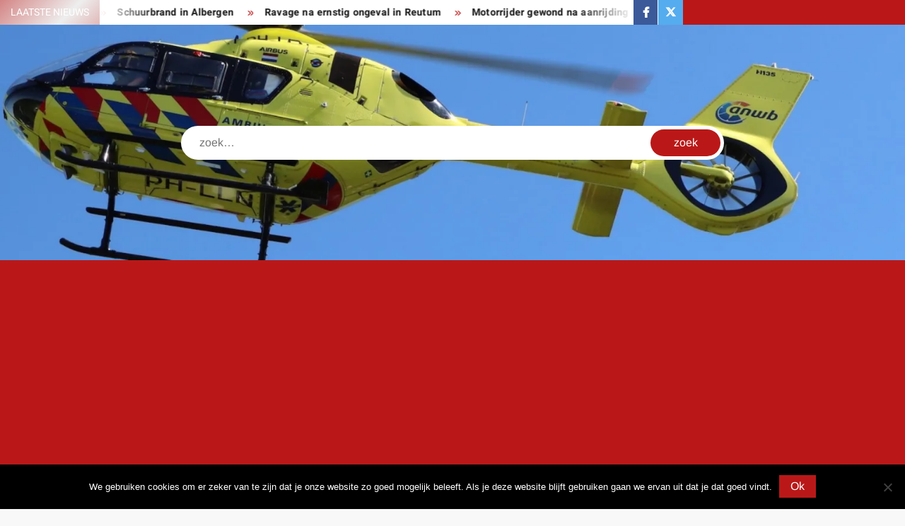

--- FILE ---
content_type: text/html; charset=UTF-8
request_url: https://www.112tubbergen.nl/auto-en-schuur-gaan-in-vlammen-op-in-harbrinkhoek/
body_size: 16849
content:
<!doctype html>
<html lang="nl-NL">
<head>
	<meta charset="UTF-8">
	<meta name="viewport" content="width=device-width">
	<link rel="profile" href="https://gmpg.org/xfn/11">

	<script type="text/javascript">
/* <![CDATA[ */
(()=>{var e={};e.g=function(){if("object"==typeof globalThis)return globalThis;try{return this||new Function("return this")()}catch(e){if("object"==typeof window)return window}}(),function({ampUrl:n,isCustomizePreview:t,isAmpDevMode:r,noampQueryVarName:o,noampQueryVarValue:s,disabledStorageKey:i,mobileUserAgents:a,regexRegex:c}){if("undefined"==typeof sessionStorage)return;const d=new RegExp(c);if(!a.some((e=>{const n=e.match(d);return!(!n||!new RegExp(n[1],n[2]).test(navigator.userAgent))||navigator.userAgent.includes(e)})))return;e.g.addEventListener("DOMContentLoaded",(()=>{const e=document.getElementById("amp-mobile-version-switcher");if(!e)return;e.hidden=!1;const n=e.querySelector("a[href]");n&&n.addEventListener("click",(()=>{sessionStorage.removeItem(i)}))}));const g=r&&["paired-browsing-non-amp","paired-browsing-amp"].includes(window.name);if(sessionStorage.getItem(i)||t||g)return;const u=new URL(location.href),m=new URL(n);m.hash=u.hash,u.searchParams.has(o)&&s===u.searchParams.get(o)?sessionStorage.setItem(i,"1"):m.href!==u.href&&(window.stop(),location.replace(m.href))}({"ampUrl":"https:\/\/www.112tubbergen.nl\/auto-en-schuur-gaan-in-vlammen-op-in-harbrinkhoek\/?amp=1","noampQueryVarName":"noamp","noampQueryVarValue":"mobile","disabledStorageKey":"amp_mobile_redirect_disabled","mobileUserAgents":["Mobile","Android","Silk\/","Kindle","BlackBerry","Opera Mini","Opera Mobi"],"regexRegex":"^\\\/((?:.|\\n)+)\\\/([i]*)$","isCustomizePreview":false,"isAmpDevMode":false})})();
/* ]]> */
</script>
			 <meta name='robots' content='index, follow, max-image-preview:large, max-snippet:-1, max-video-preview:-1' />

	<!-- This site is optimized with the Yoast SEO plugin v26.8 - https://yoast.com/product/yoast-seo-wordpress/ -->
	<title>Auto en schuur gaan in vlammen op in Harbrinkhoek | 112Tubbergen.nl</title>
	<meta name="description" content="Auto en schuur gaan in vlammen op in Harbrinkhoek | 112Tubbergen.nl | 24 uur per dag 112 nieuws uit Tubbergen | Brandweer | Politie | Ambulance" />
	<link rel="canonical" href="https://www.112tubbergen.nl/auto-en-schuur-gaan-in-vlammen-op-in-harbrinkhoek/" />
	<meta property="og:locale" content="nl_NL" />
	<meta property="og:type" content="article" />
	<meta property="og:title" content="Auto en schuur gaan in vlammen op in Harbrinkhoek | 112Tubbergen.nl" />
	<meta property="og:description" content="Auto en schuur gaan in vlammen op in Harbrinkhoek | 112Tubbergen.nl | 24 uur per dag 112 nieuws uit Tubbergen | Brandweer | Politie | Ambulance" />
	<meta property="og:url" content="https://www.112tubbergen.nl/auto-en-schuur-gaan-in-vlammen-op-in-harbrinkhoek/" />
	<meta property="og:site_name" content="112Tubbergen.nl" />
	<meta property="article:publisher" content="https://www.facebook.com/112tubbergen/" />
	<meta property="article:published_time" content="2020-06-02T05:47:22+00:00" />
	<meta property="og:image" content="https://i1.wp.com/www.112tubbergen.nl/wp-content/uploads/2020/06/1EDC855D-A4B7-4BAE-8A41-FCF04EE2AAE0.jpeg?fit=1280%2C854&ssl=1" />
	<meta property="og:image:width" content="1280" />
	<meta property="og:image:height" content="854" />
	<meta property="og:image:type" content="image/jpeg" />
	<meta name="author" content="redactie" />
	<meta name="twitter:card" content="summary_large_image" />
	<meta name="twitter:creator" content="@112tubbergen" />
	<meta name="twitter:site" content="@112tubbergen" />
	<meta name="twitter:label1" content="Geschreven door" />
	<meta name="twitter:data1" content="redactie" />
	<script type="application/ld+json" class="yoast-schema-graph">{"@context":"https://schema.org","@graph":[{"@type":"Article","@id":"https://www.112tubbergen.nl/auto-en-schuur-gaan-in-vlammen-op-in-harbrinkhoek/#article","isPartOf":{"@id":"https://www.112tubbergen.nl/auto-en-schuur-gaan-in-vlammen-op-in-harbrinkhoek/"},"author":{"name":"redactie","@id":"https://www.112tubbergen.nl/#/schema/person/19e929b1945be4ed02d97aad4138c9aa"},"headline":"Auto en schuur gaan in vlammen op in Harbrinkhoek","datePublished":"2020-06-02T05:47:22+00:00","mainEntityOfPage":{"@id":"https://www.112tubbergen.nl/auto-en-schuur-gaan-in-vlammen-op-in-harbrinkhoek/"},"wordCount":90,"publisher":{"@id":"https://www.112tubbergen.nl/#organization"},"image":{"@id":"https://www.112tubbergen.nl/auto-en-schuur-gaan-in-vlammen-op-in-harbrinkhoek/#primaryimage"},"thumbnailUrl":"https://i0.wp.com/www.112tubbergen.nl/wp-content/uploads/2020/06/1EDC855D-A4B7-4BAE-8A41-FCF04EE2AAE0.jpeg?fit=1280%2C854&ssl=1","articleSection":["112Tubbergen.nl"],"inLanguage":"nl-NL"},{"@type":"WebPage","@id":"https://www.112tubbergen.nl/auto-en-schuur-gaan-in-vlammen-op-in-harbrinkhoek/","url":"https://www.112tubbergen.nl/auto-en-schuur-gaan-in-vlammen-op-in-harbrinkhoek/","name":"Auto en schuur gaan in vlammen op in Harbrinkhoek | 112Tubbergen.nl","isPartOf":{"@id":"https://www.112tubbergen.nl/#website"},"primaryImageOfPage":{"@id":"https://www.112tubbergen.nl/auto-en-schuur-gaan-in-vlammen-op-in-harbrinkhoek/#primaryimage"},"image":{"@id":"https://www.112tubbergen.nl/auto-en-schuur-gaan-in-vlammen-op-in-harbrinkhoek/#primaryimage"},"thumbnailUrl":"https://i0.wp.com/www.112tubbergen.nl/wp-content/uploads/2020/06/1EDC855D-A4B7-4BAE-8A41-FCF04EE2AAE0.jpeg?fit=1280%2C854&ssl=1","datePublished":"2020-06-02T05:47:22+00:00","description":"Auto en schuur gaan in vlammen op in Harbrinkhoek | 112Tubbergen.nl | 24 uur per dag 112 nieuws uit Tubbergen | Brandweer | Politie | Ambulance","breadcrumb":{"@id":"https://www.112tubbergen.nl/auto-en-schuur-gaan-in-vlammen-op-in-harbrinkhoek/#breadcrumb"},"inLanguage":"nl-NL","potentialAction":[{"@type":"ReadAction","target":["https://www.112tubbergen.nl/auto-en-schuur-gaan-in-vlammen-op-in-harbrinkhoek/"]}]},{"@type":"ImageObject","inLanguage":"nl-NL","@id":"https://www.112tubbergen.nl/auto-en-schuur-gaan-in-vlammen-op-in-harbrinkhoek/#primaryimage","url":"https://i0.wp.com/www.112tubbergen.nl/wp-content/uploads/2020/06/1EDC855D-A4B7-4BAE-8A41-FCF04EE2AAE0.jpeg?fit=1280%2C854&ssl=1","contentUrl":"https://i0.wp.com/www.112tubbergen.nl/wp-content/uploads/2020/06/1EDC855D-A4B7-4BAE-8A41-FCF04EE2AAE0.jpeg?fit=1280%2C854&ssl=1","width":1280,"height":854},{"@type":"BreadcrumbList","@id":"https://www.112tubbergen.nl/auto-en-schuur-gaan-in-vlammen-op-in-harbrinkhoek/#breadcrumb","itemListElement":[{"@type":"ListItem","position":1,"name":"Home","item":"https://www.112tubbergen.nl/"},{"@type":"ListItem","position":2,"name":"Auto en schuur gaan in vlammen op in Harbrinkhoek"}]},{"@type":"WebSite","@id":"https://www.112tubbergen.nl/#website","url":"https://www.112tubbergen.nl/","name":"112Tubbergen.nl","description":"","publisher":{"@id":"https://www.112tubbergen.nl/#organization"},"potentialAction":[{"@type":"SearchAction","target":{"@type":"EntryPoint","urlTemplate":"https://www.112tubbergen.nl/?s={search_term_string}"},"query-input":{"@type":"PropertyValueSpecification","valueRequired":true,"valueName":"search_term_string"}}],"inLanguage":"nl-NL"},{"@type":"Organization","@id":"https://www.112tubbergen.nl/#organization","name":"112Tubbergen","url":"https://www.112tubbergen.nl/","logo":{"@type":"ImageObject","inLanguage":"nl-NL","@id":"https://www.112tubbergen.nl/#/schema/logo/image/","url":"https://i2.wp.com/www.112tubbergen.nl/wp-content/uploads/2021/06/112tubbergen-1.png?fit=200%2C200&ssl=1","contentUrl":"https://i2.wp.com/www.112tubbergen.nl/wp-content/uploads/2021/06/112tubbergen-1.png?fit=200%2C200&ssl=1","width":200,"height":200,"caption":"112Tubbergen"},"image":{"@id":"https://www.112tubbergen.nl/#/schema/logo/image/"},"sameAs":["https://www.facebook.com/112tubbergen/","https://x.com/112tubbergen","https://www.youtube.com/112oldenzaal"]},{"@type":"Person","@id":"https://www.112tubbergen.nl/#/schema/person/19e929b1945be4ed02d97aad4138c9aa","name":"redactie","image":{"@type":"ImageObject","inLanguage":"nl-NL","@id":"https://www.112tubbergen.nl/#/schema/person/image/","url":"https://secure.gravatar.com/avatar/64d88360ffe067ffdfad2f87e77fdf9adae8fe75c8da4b894defdf811e8e0bf5?s=96&d=mm&r=g","contentUrl":"https://secure.gravatar.com/avatar/64d88360ffe067ffdfad2f87e77fdf9adae8fe75c8da4b894defdf811e8e0bf5?s=96&d=mm&r=g","caption":"redactie"}}]}</script>
	<!-- / Yoast SEO plugin. -->


<link rel='dns-prefetch' href='//secure.gravatar.com' />
<link rel='dns-prefetch' href='//www.googletagmanager.com' />
<link rel='dns-prefetch' href='//stats.wp.com' />
<link rel='dns-prefetch' href='//v0.wordpress.com' />
<link rel='dns-prefetch' href='//pagead2.googlesyndication.com' />
<link rel='preconnect' href='//i0.wp.com' />
<link rel="alternate" type="application/rss+xml" title="112Tubbergen.nl &raquo; feed" href="https://www.112tubbergen.nl/feed/" />
<link rel="alternate" type="application/rss+xml" title="112Tubbergen.nl &raquo; reacties feed" href="https://www.112tubbergen.nl/comments/feed/" />
<link rel="alternate" title="oEmbed (JSON)" type="application/json+oembed" href="https://www.112tubbergen.nl/wp-json/oembed/1.0/embed?url=https%3A%2F%2Fwww.112tubbergen.nl%2Fauto-en-schuur-gaan-in-vlammen-op-in-harbrinkhoek%2F" />
<link rel="alternate" title="oEmbed (XML)" type="text/xml+oembed" href="https://www.112tubbergen.nl/wp-json/oembed/1.0/embed?url=https%3A%2F%2Fwww.112tubbergen.nl%2Fauto-en-schuur-gaan-in-vlammen-op-in-harbrinkhoek%2F&#038;format=xml" />
<style id='wp-img-auto-sizes-contain-inline-css' type='text/css'>
img:is([sizes=auto i],[sizes^="auto," i]){contain-intrinsic-size:3000px 1500px}
/*# sourceURL=wp-img-auto-sizes-contain-inline-css */
</style>
<style id='wp-emoji-styles-inline-css' type='text/css'>

	img.wp-smiley, img.emoji {
		display: inline !important;
		border: none !important;
		box-shadow: none !important;
		height: 1em !important;
		width: 1em !important;
		margin: 0 0.07em !important;
		vertical-align: -0.1em !important;
		background: none !important;
		padding: 0 !important;
	}
/*# sourceURL=wp-emoji-styles-inline-css */
</style>
<style id='wp-block-library-inline-css' type='text/css'>
:root{--wp-block-synced-color:#7a00df;--wp-block-synced-color--rgb:122,0,223;--wp-bound-block-color:var(--wp-block-synced-color);--wp-editor-canvas-background:#ddd;--wp-admin-theme-color:#007cba;--wp-admin-theme-color--rgb:0,124,186;--wp-admin-theme-color-darker-10:#006ba1;--wp-admin-theme-color-darker-10--rgb:0,107,160.5;--wp-admin-theme-color-darker-20:#005a87;--wp-admin-theme-color-darker-20--rgb:0,90,135;--wp-admin-border-width-focus:2px}@media (min-resolution:192dpi){:root{--wp-admin-border-width-focus:1.5px}}.wp-element-button{cursor:pointer}:root .has-very-light-gray-background-color{background-color:#eee}:root .has-very-dark-gray-background-color{background-color:#313131}:root .has-very-light-gray-color{color:#eee}:root .has-very-dark-gray-color{color:#313131}:root .has-vivid-green-cyan-to-vivid-cyan-blue-gradient-background{background:linear-gradient(135deg,#00d084,#0693e3)}:root .has-purple-crush-gradient-background{background:linear-gradient(135deg,#34e2e4,#4721fb 50%,#ab1dfe)}:root .has-hazy-dawn-gradient-background{background:linear-gradient(135deg,#faaca8,#dad0ec)}:root .has-subdued-olive-gradient-background{background:linear-gradient(135deg,#fafae1,#67a671)}:root .has-atomic-cream-gradient-background{background:linear-gradient(135deg,#fdd79a,#004a59)}:root .has-nightshade-gradient-background{background:linear-gradient(135deg,#330968,#31cdcf)}:root .has-midnight-gradient-background{background:linear-gradient(135deg,#020381,#2874fc)}:root{--wp--preset--font-size--normal:16px;--wp--preset--font-size--huge:42px}.has-regular-font-size{font-size:1em}.has-larger-font-size{font-size:2.625em}.has-normal-font-size{font-size:var(--wp--preset--font-size--normal)}.has-huge-font-size{font-size:var(--wp--preset--font-size--huge)}.has-text-align-center{text-align:center}.has-text-align-left{text-align:left}.has-text-align-right{text-align:right}.has-fit-text{white-space:nowrap!important}#end-resizable-editor-section{display:none}.aligncenter{clear:both}.items-justified-left{justify-content:flex-start}.items-justified-center{justify-content:center}.items-justified-right{justify-content:flex-end}.items-justified-space-between{justify-content:space-between}.screen-reader-text{border:0;clip-path:inset(50%);height:1px;margin:-1px;overflow:hidden;padding:0;position:absolute;width:1px;word-wrap:normal!important}.screen-reader-text:focus{background-color:#ddd;clip-path:none;color:#444;display:block;font-size:1em;height:auto;left:5px;line-height:normal;padding:15px 23px 14px;text-decoration:none;top:5px;width:auto;z-index:100000}html :where(.has-border-color){border-style:solid}html :where([style*=border-top-color]){border-top-style:solid}html :where([style*=border-right-color]){border-right-style:solid}html :where([style*=border-bottom-color]){border-bottom-style:solid}html :where([style*=border-left-color]){border-left-style:solid}html :where([style*=border-width]){border-style:solid}html :where([style*=border-top-width]){border-top-style:solid}html :where([style*=border-right-width]){border-right-style:solid}html :where([style*=border-bottom-width]){border-bottom-style:solid}html :where([style*=border-left-width]){border-left-style:solid}html :where(img[class*=wp-image-]){height:auto;max-width:100%}:where(figure){margin:0 0 1em}html :where(.is-position-sticky){--wp-admin--admin-bar--position-offset:var(--wp-admin--admin-bar--height,0px)}@media screen and (max-width:600px){html :where(.is-position-sticky){--wp-admin--admin-bar--position-offset:0px}}

/*# sourceURL=wp-block-library-inline-css */
</style><style id='global-styles-inline-css' type='text/css'>
:root{--wp--preset--aspect-ratio--square: 1;--wp--preset--aspect-ratio--4-3: 4/3;--wp--preset--aspect-ratio--3-4: 3/4;--wp--preset--aspect-ratio--3-2: 3/2;--wp--preset--aspect-ratio--2-3: 2/3;--wp--preset--aspect-ratio--16-9: 16/9;--wp--preset--aspect-ratio--9-16: 9/16;--wp--preset--color--black: #000000;--wp--preset--color--cyan-bluish-gray: #abb8c3;--wp--preset--color--white: #ffffff;--wp--preset--color--pale-pink: #f78da7;--wp--preset--color--vivid-red: #cf2e2e;--wp--preset--color--luminous-vivid-orange: #ff6900;--wp--preset--color--luminous-vivid-amber: #fcb900;--wp--preset--color--light-green-cyan: #7bdcb5;--wp--preset--color--vivid-green-cyan: #00d084;--wp--preset--color--pale-cyan-blue: #8ed1fc;--wp--preset--color--vivid-cyan-blue: #0693e3;--wp--preset--color--vivid-purple: #9b51e0;--wp--preset--gradient--vivid-cyan-blue-to-vivid-purple: linear-gradient(135deg,rgb(6,147,227) 0%,rgb(155,81,224) 100%);--wp--preset--gradient--light-green-cyan-to-vivid-green-cyan: linear-gradient(135deg,rgb(122,220,180) 0%,rgb(0,208,130) 100%);--wp--preset--gradient--luminous-vivid-amber-to-luminous-vivid-orange: linear-gradient(135deg,rgb(252,185,0) 0%,rgb(255,105,0) 100%);--wp--preset--gradient--luminous-vivid-orange-to-vivid-red: linear-gradient(135deg,rgb(255,105,0) 0%,rgb(207,46,46) 100%);--wp--preset--gradient--very-light-gray-to-cyan-bluish-gray: linear-gradient(135deg,rgb(238,238,238) 0%,rgb(169,184,195) 100%);--wp--preset--gradient--cool-to-warm-spectrum: linear-gradient(135deg,rgb(74,234,220) 0%,rgb(151,120,209) 20%,rgb(207,42,186) 40%,rgb(238,44,130) 60%,rgb(251,105,98) 80%,rgb(254,248,76) 100%);--wp--preset--gradient--blush-light-purple: linear-gradient(135deg,rgb(255,206,236) 0%,rgb(152,150,240) 100%);--wp--preset--gradient--blush-bordeaux: linear-gradient(135deg,rgb(254,205,165) 0%,rgb(254,45,45) 50%,rgb(107,0,62) 100%);--wp--preset--gradient--luminous-dusk: linear-gradient(135deg,rgb(255,203,112) 0%,rgb(199,81,192) 50%,rgb(65,88,208) 100%);--wp--preset--gradient--pale-ocean: linear-gradient(135deg,rgb(255,245,203) 0%,rgb(182,227,212) 50%,rgb(51,167,181) 100%);--wp--preset--gradient--electric-grass: linear-gradient(135deg,rgb(202,248,128) 0%,rgb(113,206,126) 100%);--wp--preset--gradient--midnight: linear-gradient(135deg,rgb(2,3,129) 0%,rgb(40,116,252) 100%);--wp--preset--font-size--small: 13px;--wp--preset--font-size--medium: 20px;--wp--preset--font-size--large: 36px;--wp--preset--font-size--x-large: 42px;--wp--preset--spacing--20: 0.44rem;--wp--preset--spacing--30: 0.67rem;--wp--preset--spacing--40: 1rem;--wp--preset--spacing--50: 1.5rem;--wp--preset--spacing--60: 2.25rem;--wp--preset--spacing--70: 3.38rem;--wp--preset--spacing--80: 5.06rem;--wp--preset--shadow--natural: 6px 6px 9px rgba(0, 0, 0, 0.2);--wp--preset--shadow--deep: 12px 12px 50px rgba(0, 0, 0, 0.4);--wp--preset--shadow--sharp: 6px 6px 0px rgba(0, 0, 0, 0.2);--wp--preset--shadow--outlined: 6px 6px 0px -3px rgb(255, 255, 255), 6px 6px rgb(0, 0, 0);--wp--preset--shadow--crisp: 6px 6px 0px rgb(0, 0, 0);}:where(.is-layout-flex){gap: 0.5em;}:where(.is-layout-grid){gap: 0.5em;}body .is-layout-flex{display: flex;}.is-layout-flex{flex-wrap: wrap;align-items: center;}.is-layout-flex > :is(*, div){margin: 0;}body .is-layout-grid{display: grid;}.is-layout-grid > :is(*, div){margin: 0;}:where(.wp-block-columns.is-layout-flex){gap: 2em;}:where(.wp-block-columns.is-layout-grid){gap: 2em;}:where(.wp-block-post-template.is-layout-flex){gap: 1.25em;}:where(.wp-block-post-template.is-layout-grid){gap: 1.25em;}.has-black-color{color: var(--wp--preset--color--black) !important;}.has-cyan-bluish-gray-color{color: var(--wp--preset--color--cyan-bluish-gray) !important;}.has-white-color{color: var(--wp--preset--color--white) !important;}.has-pale-pink-color{color: var(--wp--preset--color--pale-pink) !important;}.has-vivid-red-color{color: var(--wp--preset--color--vivid-red) !important;}.has-luminous-vivid-orange-color{color: var(--wp--preset--color--luminous-vivid-orange) !important;}.has-luminous-vivid-amber-color{color: var(--wp--preset--color--luminous-vivid-amber) !important;}.has-light-green-cyan-color{color: var(--wp--preset--color--light-green-cyan) !important;}.has-vivid-green-cyan-color{color: var(--wp--preset--color--vivid-green-cyan) !important;}.has-pale-cyan-blue-color{color: var(--wp--preset--color--pale-cyan-blue) !important;}.has-vivid-cyan-blue-color{color: var(--wp--preset--color--vivid-cyan-blue) !important;}.has-vivid-purple-color{color: var(--wp--preset--color--vivid-purple) !important;}.has-black-background-color{background-color: var(--wp--preset--color--black) !important;}.has-cyan-bluish-gray-background-color{background-color: var(--wp--preset--color--cyan-bluish-gray) !important;}.has-white-background-color{background-color: var(--wp--preset--color--white) !important;}.has-pale-pink-background-color{background-color: var(--wp--preset--color--pale-pink) !important;}.has-vivid-red-background-color{background-color: var(--wp--preset--color--vivid-red) !important;}.has-luminous-vivid-orange-background-color{background-color: var(--wp--preset--color--luminous-vivid-orange) !important;}.has-luminous-vivid-amber-background-color{background-color: var(--wp--preset--color--luminous-vivid-amber) !important;}.has-light-green-cyan-background-color{background-color: var(--wp--preset--color--light-green-cyan) !important;}.has-vivid-green-cyan-background-color{background-color: var(--wp--preset--color--vivid-green-cyan) !important;}.has-pale-cyan-blue-background-color{background-color: var(--wp--preset--color--pale-cyan-blue) !important;}.has-vivid-cyan-blue-background-color{background-color: var(--wp--preset--color--vivid-cyan-blue) !important;}.has-vivid-purple-background-color{background-color: var(--wp--preset--color--vivid-purple) !important;}.has-black-border-color{border-color: var(--wp--preset--color--black) !important;}.has-cyan-bluish-gray-border-color{border-color: var(--wp--preset--color--cyan-bluish-gray) !important;}.has-white-border-color{border-color: var(--wp--preset--color--white) !important;}.has-pale-pink-border-color{border-color: var(--wp--preset--color--pale-pink) !important;}.has-vivid-red-border-color{border-color: var(--wp--preset--color--vivid-red) !important;}.has-luminous-vivid-orange-border-color{border-color: var(--wp--preset--color--luminous-vivid-orange) !important;}.has-luminous-vivid-amber-border-color{border-color: var(--wp--preset--color--luminous-vivid-amber) !important;}.has-light-green-cyan-border-color{border-color: var(--wp--preset--color--light-green-cyan) !important;}.has-vivid-green-cyan-border-color{border-color: var(--wp--preset--color--vivid-green-cyan) !important;}.has-pale-cyan-blue-border-color{border-color: var(--wp--preset--color--pale-cyan-blue) !important;}.has-vivid-cyan-blue-border-color{border-color: var(--wp--preset--color--vivid-cyan-blue) !important;}.has-vivid-purple-border-color{border-color: var(--wp--preset--color--vivid-purple) !important;}.has-vivid-cyan-blue-to-vivid-purple-gradient-background{background: var(--wp--preset--gradient--vivid-cyan-blue-to-vivid-purple) !important;}.has-light-green-cyan-to-vivid-green-cyan-gradient-background{background: var(--wp--preset--gradient--light-green-cyan-to-vivid-green-cyan) !important;}.has-luminous-vivid-amber-to-luminous-vivid-orange-gradient-background{background: var(--wp--preset--gradient--luminous-vivid-amber-to-luminous-vivid-orange) !important;}.has-luminous-vivid-orange-to-vivid-red-gradient-background{background: var(--wp--preset--gradient--luminous-vivid-orange-to-vivid-red) !important;}.has-very-light-gray-to-cyan-bluish-gray-gradient-background{background: var(--wp--preset--gradient--very-light-gray-to-cyan-bluish-gray) !important;}.has-cool-to-warm-spectrum-gradient-background{background: var(--wp--preset--gradient--cool-to-warm-spectrum) !important;}.has-blush-light-purple-gradient-background{background: var(--wp--preset--gradient--blush-light-purple) !important;}.has-blush-bordeaux-gradient-background{background: var(--wp--preset--gradient--blush-bordeaux) !important;}.has-luminous-dusk-gradient-background{background: var(--wp--preset--gradient--luminous-dusk) !important;}.has-pale-ocean-gradient-background{background: var(--wp--preset--gradient--pale-ocean) !important;}.has-electric-grass-gradient-background{background: var(--wp--preset--gradient--electric-grass) !important;}.has-midnight-gradient-background{background: var(--wp--preset--gradient--midnight) !important;}.has-small-font-size{font-size: var(--wp--preset--font-size--small) !important;}.has-medium-font-size{font-size: var(--wp--preset--font-size--medium) !important;}.has-large-font-size{font-size: var(--wp--preset--font-size--large) !important;}.has-x-large-font-size{font-size: var(--wp--preset--font-size--x-large) !important;}
/*# sourceURL=global-styles-inline-css */
</style>

<style id='classic-theme-styles-inline-css' type='text/css'>
/*! This file is auto-generated */
.wp-block-button__link{color:#fff;background-color:#32373c;border-radius:9999px;box-shadow:none;text-decoration:none;padding:calc(.667em + 2px) calc(1.333em + 2px);font-size:1.125em}.wp-block-file__button{background:#32373c;color:#fff;text-decoration:none}
/*# sourceURL=/wp-includes/css/classic-themes.min.css */
</style>
<link rel='stylesheet' id='cookie-notice-front-css' href='https://www.112tubbergen.nl/wp-content/plugins/cookie-notice/css/front.min.css?ver=2.5.11' type='text/css' media='all' />
<link rel='stylesheet' id='freenews-style-css' href='https://www.112tubbergen.nl/wp-content/themes/freenews/style.css?ver=6.9' type='text/css' media='all' />
<style id='freenews-style-inline-css' type='text/css'>
.cat-links, .tags-links, .byline, .comments-link { clip: rect(1px, 1px, 1px, 1px); height: 1px; position: absolute; overflow: hidden; width: 1px; }
/*# sourceURL=freenews-style-inline-css */
</style>
<link rel='stylesheet' id='font-awesome-css' href='https://www.112tubbergen.nl/wp-content/themes/freenews/assets/library/fontawesome/css/all.min.css?ver=6.9' type='text/css' media='all' />
<link rel='stylesheet' id='freenews-google-fonts-css' href='https://www.112tubbergen.nl/wp-content/fonts/6eabed7ac5b9a5651a7280444de506f9.css' type='text/css' media='all' />
<link rel='stylesheet' id='sharedaddy-css' href='https://www.112tubbergen.nl/wp-content/plugins/jetpack/modules/sharedaddy/sharing.css?ver=15.4' type='text/css' media='all' />
<link rel='stylesheet' id='social-logos-css' href='https://www.112tubbergen.nl/wp-content/plugins/jetpack/_inc/social-logos/social-logos.min.css?ver=15.4' type='text/css' media='all' />
<script type="text/javascript" id="image-watermark-no-right-click-js-before">
/* <![CDATA[ */
var iwArgsNoRightClick = {"rightclick":"Y","draganddrop":"Y","devtools":"Y","enableToast":"Y","toastMessage":"This content is protected"};

//# sourceURL=image-watermark-no-right-click-js-before
/* ]]> */
</script>
<script type="text/javascript" src="https://www.112tubbergen.nl/wp-content/plugins/image-watermark/js/no-right-click.js?ver=2.0.4" id="image-watermark-no-right-click-js"></script>
<script type="text/javascript" src="https://www.112tubbergen.nl/wp-includes/js/jquery/jquery.min.js?ver=3.7.1" id="jquery-core-js"></script>
<script type="text/javascript" src="https://www.112tubbergen.nl/wp-includes/js/jquery/jquery-migrate.min.js?ver=3.4.1" id="jquery-migrate-js"></script>
<script type="text/javascript" src="https://www.112tubbergen.nl/wp-content/themes/freenews/assets/js/global.js?ver=1" id="freenews-global-js"></script>

<!-- Google tag (gtag.js) snippet toegevoegd door Site Kit -->
<!-- Google Analytics snippet toegevoegd door Site Kit -->
<script type="text/javascript" src="https://www.googletagmanager.com/gtag/js?id=GT-PHWFWMT" id="google_gtagjs-js" async></script>
<script type="text/javascript" id="google_gtagjs-js-after">
/* <![CDATA[ */
window.dataLayer = window.dataLayer || [];function gtag(){dataLayer.push(arguments);}
gtag("set","linker",{"domains":["www.112tubbergen.nl"]});
gtag("js", new Date());
gtag("set", "developer_id.dZTNiMT", true);
gtag("config", "GT-PHWFWMT");
//# sourceURL=google_gtagjs-js-after
/* ]]> */
</script>
<link rel="https://api.w.org/" href="https://www.112tubbergen.nl/wp-json/" /><link rel="alternate" title="JSON" type="application/json" href="https://www.112tubbergen.nl/wp-json/wp/v2/posts/42439" /><link rel="EditURI" type="application/rsd+xml" title="RSD" href="https://www.112tubbergen.nl/xmlrpc.php?rsd" />
<meta name="generator" content="WordPress 6.9" />
<link rel='shortlink' href='https://wp.me/p94M1W-b2v' />
<meta name="generator" content="Site Kit by Google 1.170.0" /><link rel="alternate" type="text/html" media="only screen and (max-width: 640px)" href="https://www.112tubbergen.nl/auto-en-schuur-gaan-in-vlammen-op-in-harbrinkhoek/?amp=1">	<style>img#wpstats{display:none}</style>
		<link rel="apple-touch-icon" sizes="180x180" href="/wp-content/uploads/fbrfg/apple-touch-icon.png">
<link rel="icon" type="image/png" sizes="32x32" href="/wp-content/uploads/fbrfg/favicon-32x32.png">
<link rel="icon" type="image/png" sizes="16x16" href="/wp-content/uploads/fbrfg/favicon-16x16.png">
<link rel="manifest" href="/wp-content/uploads/fbrfg/site.webmanifest">
<link rel="mask-icon" href="/wp-content/uploads/fbrfg/safari-pinned-tab.svg" color="#5bbad5">
<link rel="shortcut icon" href="/wp-content/uploads/fbrfg/favicon.ico">
<meta name="msapplication-TileColor" content="#da532c">
<meta name="msapplication-config" content="/wp-content/uploads/fbrfg/browserconfig.xml">
<meta name="theme-color" content="#ffffff"><meta name="google-site-verification" content="qoelY-HT_4lq1ZQPRAViyeft1cUKBaKX9QvNbs04x0g">
<!-- Google AdSense meta tags toegevoegd door Site Kit -->
<meta name="google-adsense-platform-account" content="ca-host-pub-2644536267352236">
<meta name="google-adsense-platform-domain" content="sitekit.withgoogle.com">
<!-- Einde Google AdSense meta tags toegevoegd door Site Kit -->
		<style type="text/css">
					.site-title a,
			.site-description,
			.has-header-image .site-title a,
			.has-header-image .site-description,
			.has-top-bg-image .site-title a,
			.has-top-bg-image .site-description {
				position: absolute;
				clip: rect(1px, 1px, 1px, 1px);
			}
				</style>
		<link rel="amphtml" href="https://www.112tubbergen.nl/auto-en-schuur-gaan-in-vlammen-op-in-harbrinkhoek/?amp=1">
<!-- Google AdSense snippet toegevoegd door Site Kit -->
<script type="text/javascript" async="async" src="https://pagead2.googlesyndication.com/pagead/js/adsbygoogle.js?client=ca-pub-0515598657532700&amp;host=ca-host-pub-2644536267352236" crossorigin="anonymous"></script>

<!-- Einde Google AdSense snippet toegevoegd door Site Kit -->
<style>#amp-mobile-version-switcher{left:0;position:absolute;width:100%;z-index:100}#amp-mobile-version-switcher>a{background-color:#444;border:0;color:#eaeaea;display:block;font-family:-apple-system,BlinkMacSystemFont,Segoe UI,Roboto,Oxygen-Sans,Ubuntu,Cantarell,Helvetica Neue,sans-serif;font-size:16px;font-weight:600;padding:15px 0;text-align:center;-webkit-text-decoration:none;text-decoration:none}#amp-mobile-version-switcher>a:active,#amp-mobile-version-switcher>a:focus,#amp-mobile-version-switcher>a:hover{-webkit-text-decoration:underline;text-decoration:underline}</style><link rel="icon" href="https://i0.wp.com/www.112tubbergen.nl/wp-content/uploads/2025/11/cropped-112tubbergen.png?fit=32%2C32&#038;ssl=1" sizes="32x32" />
<link rel="icon" href="https://i0.wp.com/www.112tubbergen.nl/wp-content/uploads/2025/11/cropped-112tubbergen.png?fit=192%2C192&#038;ssl=1" sizes="192x192" />
<link rel="apple-touch-icon" href="https://i0.wp.com/www.112tubbergen.nl/wp-content/uploads/2025/11/cropped-112tubbergen.png?fit=180%2C180&#038;ssl=1" />
<meta name="msapplication-TileImage" content="https://i0.wp.com/www.112tubbergen.nl/wp-content/uploads/2025/11/cropped-112tubbergen.png?fit=270%2C270&#038;ssl=1" />
</head>

<body data-rsssl=1 class="wp-singular post-template-default single single-post postid-42439 single-format-standard wp-custom-logo wp-theme-freenews cookies-not-set has-header-image has-sidebar categories-hidden tags-hidden author-hidden comment-hidden">
	<div id="page" class="site">
	<a class="skip-link screen-reader-text" href="#content">Ga naar de inhoud</a>

	
	<header id="masthead" class="site-header">
		<div id="main-header" class="main-header">
			<div class="navigation-top">
        		<div class="wrap">
            	<div id="site-header-menu" class="site-header-menu">
               	<nav class="main-navigation" aria-label="Primair menu" role="navigation">
							    <button class="menu-toggle" aria-controls="primary-menu" aria-expanded="false">
        <span class="toggle-text">Menu</span>
        <span class="toggle-bar"></span>
    </button>

    <ul id="primary-menu" class="menu nav-menu"><li id="menu-item-41710" class="menu-item menu-item-type-custom menu-item-object-custom menu-item-home menu-item-41710"><a href="https://www.112tubbergen.nl">Home</a></li>
<li id="menu-item-41711" class="menu-item menu-item-type-custom menu-item-object-custom menu-item-41711"><a target="_blank" href="http://www.112dinkelland.nl">112Dinkelland</a></li>
<li id="menu-item-41712" class="menu-item menu-item-type-custom menu-item-object-custom menu-item-41712"><a target="_blank" href="http://www.112oldenzaal.nl">112Oldenzaal</a></li>
<li id="menu-item-41823" class="menu-item menu-item-type-custom menu-item-object-custom menu-item-41823"><a target="_blank" href="http://www.112enschede.nl">112Enschede</a></li>
<li id="menu-item-43902" class="menu-item menu-item-type-custom menu-item-object-custom menu-item-43902"><a target="_blank" href="http://www.112Losser.nl">112Losser</a></li>
</ul>						 </nav><!-- #site-navigation -->
           		</div>
        		</div><!-- .wrap -->
			</div><!-- .navigation-top -->
			
			<div class="top-header">
				<div class="top-header-inner">

					    <div class="flash-news">
                <div class="flash-news-header">
            <h4 class="flash-news-title">Laatste nieuws</h4>
        </div>
                <div class="marquee">
                            <artical class="news-post-title"><h3><a href="https://www.112tubbergen.nl/forse-schade-bij-ongeval-in-fleringen/" title="Forse schade bij ongeval in Fleringen">Forse schade bij ongeval in Fleringen</a></h3></artical>

                            <artical class="news-post-title"><h3><a href="https://www.112tubbergen.nl/schuurbrand-in-albergen/" title="Schuurbrand in Albergen">Schuurbrand in Albergen</a></h3></artical>

                            <artical class="news-post-title"><h3><a href="https://www.112tubbergen.nl/ravage-na-ernstig-ongeval-in-reutum/" title="Ravage na ernstig ongeval in Reutum">Ravage na ernstig ongeval in Reutum</a></h3></artical>

                            <artical class="news-post-title"><h3><a href="https://www.112tubbergen.nl/motorrijder-gewond-na-aanrijding-met-automobilist-in-fleringen/" title="Motorrijder gewond na aanrijding met automobilist in Fleringen">Motorrijder gewond na aanrijding met automobilist in Fleringen</a></h3></artical>

                            <artical class="news-post-title"><h3><a href="https://www.112tubbergen.nl/auto-verwoest-door-brand-in-manderveen/" title="Auto verwoest door brand in Manderveen">Auto verwoest door brand in Manderveen</a></h3></artical>

                            <artical class="news-post-title"><h3><a href="https://www.112tubbergen.nl/ongeval-tussen-crossmotor-en-busje-op-kruising-in-reutum-valse-kentekenplaat-en-mogelijk-onder-invloed/" title="Ongeval tussen crossmotor en busje op kruising in Reutum; valse kentekenplaat en mogelijk onder invloed">Ongeval tussen crossmotor en busje op kruising in Reutum; valse kentekenplaat en mogelijk onder invloed</a></h3></artical>

                            <artical class="news-post-title"><h3><a href="https://www.112tubbergen.nl/twee-gewonden-bij-ongeval-op-n748-in-geesteren/" title="Twee gewonden bij ongeval op N748 in Geesteren">Twee gewonden bij ongeval op N748 in Geesteren</a></h3></artical>

                            <artical class="news-post-title"><h3><a href="https://www.112tubbergen.nl/keukenbrand-aan-timmerstraat-in-tubbergen/" title="Keukenbrand aan Timmerstraat in Tubbergen">Keukenbrand aan Timmerstraat in Tubbergen</a></h3></artical>

                            <artical class="news-post-title"><h3><a href="https://www.112tubbergen.nl/hulpdiensten-rukken-uit-voor-eenzijdig-ongeval-op-uelserweg-in-tubbergen-bestuurder-vliegt-over-rotonde/" title="Hulpdiensten rukken uit voor eenzijdig ongeval op Uelserweg in Tubbergen; bestuurder “vliegt” over rotonde">Hulpdiensten rukken uit voor eenzijdig ongeval op Uelserweg in Tubbergen; bestuurder “vliegt” over rotonde</a></h3></artical>

                    </div><!-- .marquee -->
    </div><!-- .flash-news -->
    
					<div class="header-social-menu">

						    <nav class="social-navigation" role="navigation" aria-label="Social navigatie">
        <ul class="social-links-menu"><li id="menu-item-41709" class="menu-item menu-item-type-custom menu-item-object-custom menu-item-41709"><a target="_blank" href="http://www.facebook.com/112tubbergen"><span class="screen-reader-text">facebook</span></a></li>
<li id="menu-item-41708" class="menu-item menu-item-type-custom menu-item-object-custom menu-item-41708"><a target="_blank" href="http://www.twitter.com/112tubbergen"><span class="screen-reader-text">Twitter</span></a></li>
</ul>    </nav><!-- .social-navigation -->


					</div><!-- .header-social-menu -->
				</div><!-- .top-header-inner -->
			</div><!-- .top-header -->

							<div class="header-media-search">

					<div class="search-container">
    <form method="get" class="search" action="https://www.112tubbergen.nl/"> 
        <label for='s' class='screen-reader-text'>Zoeken</label> 
            <input class="search-field" placeholder="zoek&hellip;" name="s" type="search"> 
            <input class="search-submit" value="zoek" type="submit">
    </form>
</div><!-- .search-container -->
    
    <div class="custom-header">
        <div class="custom-header-media">
            <div id="wp-custom-header" class="wp-custom-header"><img src="https://www.112tubbergen.nl/wp-content/uploads/2021/11/cropped-IMG_4238.jpg" width="1920" height="500" alt="" srcset="https://i0.wp.com/www.112tubbergen.nl/wp-content/uploads/2021/11/cropped-IMG_4238.jpg?w=1920&amp;ssl=1 1920w, https://i0.wp.com/www.112tubbergen.nl/wp-content/uploads/2021/11/cropped-IMG_4238.jpg?resize=650%2C169&amp;ssl=1 650w, https://i0.wp.com/www.112tubbergen.nl/wp-content/uploads/2021/11/cropped-IMG_4238.jpg?resize=768%2C200&amp;ssl=1 768w, https://i0.wp.com/www.112tubbergen.nl/wp-content/uploads/2021/11/cropped-IMG_4238.jpg?resize=1536%2C400&amp;ssl=1 1536w" sizes="(max-width: 1920px) 100vw, 1920px" decoding="async" fetchpriority="high" /></div>        </div><!-- .custom-header-media -->
    </div><!-- .custom-header -->

				</div><!-- .header-media-search -->
						<div class="main-header-brand">
				<div class="header-brand">
					<div class="wrap">
						<div class="header-brand-content">
							    <div class="site-branding">
        <a href="https://www.112tubbergen.nl/" class="custom-logo-link" rel="home"><img width="1543" height="346" src="https://i0.wp.com/www.112tubbergen.nl/wp-content/uploads/2025/11/cropped-112Tubbergen_banner-scaled-1.png?fit=1543%2C346&amp;ssl=1" class="custom-logo" alt="112Tubbergen.nl" decoding="async" srcset="https://i0.wp.com/www.112tubbergen.nl/wp-content/uploads/2025/11/cropped-112Tubbergen_banner-scaled-1.png?w=1543&amp;ssl=1 1543w, https://i0.wp.com/www.112tubbergen.nl/wp-content/uploads/2025/11/cropped-112Tubbergen_banner-scaled-1.png?resize=650%2C146&amp;ssl=1 650w, https://i0.wp.com/www.112tubbergen.nl/wp-content/uploads/2025/11/cropped-112Tubbergen_banner-scaled-1.png?resize=768%2C172&amp;ssl=1 768w, https://i0.wp.com/www.112tubbergen.nl/wp-content/uploads/2025/11/cropped-112Tubbergen_banner-scaled-1.png?resize=1536%2C344&amp;ssl=1 1536w" sizes="(max-width: 1543px) 100vw, 1543px" data-attachment-id="43897" data-permalink="https://www.112tubbergen.nl/112tubbergen_banner-3/112tubbergen_banner-4/" data-orig-file="https://i0.wp.com/www.112tubbergen.nl/wp-content/uploads/2025/11/cropped-112Tubbergen_banner-scaled-1.png?fit=1543%2C346&amp;ssl=1" data-orig-size="1543,346" data-comments-opened="0" data-image-meta="{&quot;aperture&quot;:&quot;0&quot;,&quot;credit&quot;:&quot;&quot;,&quot;camera&quot;:&quot;&quot;,&quot;caption&quot;:&quot;&quot;,&quot;created_timestamp&quot;:&quot;0&quot;,&quot;copyright&quot;:&quot;&quot;,&quot;focal_length&quot;:&quot;0&quot;,&quot;iso&quot;:&quot;0&quot;,&quot;shutter_speed&quot;:&quot;0&quot;,&quot;title&quot;:&quot;&quot;,&quot;orientation&quot;:&quot;0&quot;}" data-image-title="112Tubbergen_banner" data-image-description="&lt;p&gt;https://www.112tubbergen.nl/wp-content/uploads/2025/11/cropped-112Tubbergen_banner-scaled-1.png&lt;/p&gt;
" data-image-caption="" data-medium-file="https://i0.wp.com/www.112tubbergen.nl/wp-content/uploads/2025/11/cropped-112Tubbergen_banner-scaled-1.png?fit=650%2C146&amp;ssl=1" data-large-file="https://i0.wp.com/www.112tubbergen.nl/wp-content/uploads/2025/11/cropped-112Tubbergen_banner-scaled-1.png?fit=650%2C146&amp;ssl=1" /></a>        <div class="site-branding-text">

                           <p class="site-title"><a href="https://www.112tubbergen.nl/" rel="home">112Tubbergen.nl</a></p>
                
        </div><!-- .site-branding-text -->
    </div><!-- .site-branding -->


							<div class="header-right">
								<div class="header-banner">

																	</div><!-- .header-banner -->
							</div><!-- .header-right -->
						</div><!-- .header-brand-content -->
					</div><!-- .wrap -->
				</div><!-- .header-brand -->

				<div id="nav-sticker">
					<div class="navigation-top">
						<div class="wrap">
							<div id="site-header-menu" class="site-header-menu">
								<nav id="site-navigation" class="main-navigation" aria-label="Primair menu">
								    <button class="menu-toggle" aria-controls="primary-menu" aria-expanded="false">
        <span class="toggle-text">Menu</span>
        <span class="toggle-bar"></span>
    </button>

    <ul id="primary-menu" class="menu nav-menu"><li class="menu-item menu-item-type-custom menu-item-object-custom menu-item-home menu-item-41710"><a href="https://www.112tubbergen.nl">Home</a></li>
<li class="menu-item menu-item-type-custom menu-item-object-custom menu-item-41711"><a target="_blank" href="http://www.112dinkelland.nl">112Dinkelland</a></li>
<li class="menu-item menu-item-type-custom menu-item-object-custom menu-item-41712"><a target="_blank" href="http://www.112oldenzaal.nl">112Oldenzaal</a></li>
<li class="menu-item menu-item-type-custom menu-item-object-custom menu-item-41823"><a target="_blank" href="http://www.112enschede.nl">112Enschede</a></li>
<li class="menu-item menu-item-type-custom menu-item-object-custom menu-item-43902"><a target="_blank" href="http://www.112Losser.nl">112Losser</a></li>
</ul>								</nav><!-- #site-navigation -->
            			</div>
        				</div><!-- .wrap -->
     				</div><!-- .navigation-top -->
				<div class="clock"> 
					<div id="time"></div>
					<div id="date">donderdag, januari 22, 2026</div>
				</div>
				</div><!-- #nav-sticker -->
							</div><!-- .main-header-brand -->
						
							</div><!-- .main-header -->
	</header><!-- #masthead -->

	<div id="content" class="site-content">
		<div class="site-content-cell">
						<div class="wrap wrap-width">
	<div id="primary" class="content-area">
		<main id="main" class="site-main">

		
<article id="post-42439" class="post-42439 post type-post status-publish format-standard has-post-thumbnail hentry category-tubbergen entry">
	
			<div class="post-thumbnail">
				<img width="1280" height="854" src="https://www.112tubbergen.nl/wp-content/uploads/2020/06/1EDC855D-A4B7-4BAE-8A41-FCF04EE2AAE0.jpeg" class="attachment-post-thumbnail size-post-thumbnail wp-post-image" alt="" decoding="async" srcset="https://i0.wp.com/www.112tubbergen.nl/wp-content/uploads/2020/06/1EDC855D-A4B7-4BAE-8A41-FCF04EE2AAE0.jpeg?w=1280&amp;ssl=1 1280w, https://i0.wp.com/www.112tubbergen.nl/wp-content/uploads/2020/06/1EDC855D-A4B7-4BAE-8A41-FCF04EE2AAE0.jpeg?resize=650%2C433&amp;ssl=1 650w, https://i0.wp.com/www.112tubbergen.nl/wp-content/uploads/2020/06/1EDC855D-A4B7-4BAE-8A41-FCF04EE2AAE0.jpeg?resize=768%2C512&amp;ssl=1 768w" sizes="(max-width: 1280px) 100vw, 1280px" data-attachment-id="42440" data-permalink="https://www.112tubbergen.nl/auto-en-schuur-gaan-in-vlammen-op-in-harbrinkhoek/1edc855d-a4b7-4bae-8a41-fcf04ee2aae0/" data-orig-file="https://i0.wp.com/www.112tubbergen.nl/wp-content/uploads/2020/06/1EDC855D-A4B7-4BAE-8A41-FCF04EE2AAE0.jpeg?fit=1280%2C854&amp;ssl=1" data-orig-size="1280,854" data-comments-opened="0" data-image-meta="{&quot;aperture&quot;:&quot;0&quot;,&quot;credit&quot;:&quot;&quot;,&quot;camera&quot;:&quot;&quot;,&quot;caption&quot;:&quot;&quot;,&quot;created_timestamp&quot;:&quot;0&quot;,&quot;copyright&quot;:&quot;&quot;,&quot;focal_length&quot;:&quot;0&quot;,&quot;iso&quot;:&quot;0&quot;,&quot;shutter_speed&quot;:&quot;0&quot;,&quot;title&quot;:&quot;&quot;,&quot;orientation&quot;:&quot;1&quot;}" data-image-title="1EDC855D-A4B7-4BAE-8A41-FCF04EE2AAE0" data-image-description="" data-image-caption="" data-medium-file="https://i0.wp.com/www.112tubbergen.nl/wp-content/uploads/2020/06/1EDC855D-A4B7-4BAE-8A41-FCF04EE2AAE0.jpeg?fit=650%2C433&amp;ssl=1" data-large-file="https://i0.wp.com/www.112tubbergen.nl/wp-content/uploads/2020/06/1EDC855D-A4B7-4BAE-8A41-FCF04EE2AAE0.jpeg?fit=650%2C433&amp;ssl=1" />			</div><!-- .post-thumbnail -->

		
	<div class="entry-content-holder">
		<header class="entry-header">

		<h1 class="entry-title">Auto en schuur gaan in vlammen op in Harbrinkhoek</h1>
		<div class="entry-meta">
			<span class="posted-on"><a href="https://www.112tubbergen.nl/auto-en-schuur-gaan-in-vlammen-op-in-harbrinkhoek/" rel="bookmark"><time class="entry-date published updated" datetime="2020-06-02T07:47:22+02:00">2 juni 2020</time></a></span>		</div><!-- .entry-meta -->

		
	</header><!-- .entry-header -->

	<div class="entry-content">
		<p>Harbrinkhoek &#8211; Vanmorgen kreeg de brandweer van een melding van een autobrand aan de Mekkelenbergweg in Harbrinkhoek.</p>
<p>Bij aankomst bleek er een auto in brand achter een woning. Deze auto stond geparkeerd in een open schuur die grensde aan bijgebouwen.</p>
<p>De auto en de schuur zijn volledig uitgebrand. Er is niemand gewond geraakt bij de brand.</p>
<p>Hoe de brand is ontstaan is nog onduidelijk. De brandweer was met meerdere eenheden uitgerukt om de brand te blussen.</p>
<p>(foto: Floris Kayim | News United)</p>
Het laatste 112-nieuws uit Tubbergen rechtstreeks bij jou in <strong><a href="https://t.me/Tubbergen112" target="_blank" rel="noopener">Telegram</a></strong>? Word dan nu lid van het <a href="https://t.me/Tubbergen112" target="_blank" rel="noopener">Telegram-kanaal</a> van <strong><a href="https://t.me/Tubbergen112" target="_blank" rel="noopener">112Tubbergen!</a></strong> 
<span style="color: #ba1818">Volg ons ook op <strong><a style="color: #ba1818" href="https://www.facebook.com/112Tubbergen" target="_blank" rel="noopener noreferrer">Facebook!</a></strong></span><div class="sharedaddy sd-sharing-enabled"><div class="robots-nocontent sd-block sd-social sd-social-icon sd-sharing"><h3 class="sd-title">Deel dit bericht</h3><div class="sd-content"><ul><li class="share-facebook"><a rel="nofollow noopener noreferrer"
				data-shared="sharing-facebook-42439"
				class="share-facebook sd-button share-icon no-text"
				href="https://www.112tubbergen.nl/auto-en-schuur-gaan-in-vlammen-op-in-harbrinkhoek/?share=facebook"
				target="_blank"
				aria-labelledby="sharing-facebook-42439"
				>
				<span id="sharing-facebook-42439" hidden>Klik om te delen op Facebook (Opent in een nieuw venster)</span>
				<span>Facebook</span>
			</a></li><li class="share-twitter"><a rel="nofollow noopener noreferrer"
				data-shared="sharing-twitter-42439"
				class="share-twitter sd-button share-icon no-text"
				href="https://www.112tubbergen.nl/auto-en-schuur-gaan-in-vlammen-op-in-harbrinkhoek/?share=twitter"
				target="_blank"
				aria-labelledby="sharing-twitter-42439"
				>
				<span id="sharing-twitter-42439" hidden>Klik om te delen op X (Opent in een nieuw venster)</span>
				<span>X</span>
			</a></li><li class="share-telegram"><a rel="nofollow noopener noreferrer"
				data-shared="sharing-telegram-42439"
				class="share-telegram sd-button share-icon no-text"
				href="https://www.112tubbergen.nl/auto-en-schuur-gaan-in-vlammen-op-in-harbrinkhoek/?share=telegram"
				target="_blank"
				aria-labelledby="sharing-telegram-42439"
				>
				<span id="sharing-telegram-42439" hidden>Klik om te delen op Telegram (Opent in een nieuw venster)</span>
				<span>Telegram</span>
			</a></li><li class="share-jetpack-whatsapp"><a rel="nofollow noopener noreferrer"
				data-shared="sharing-whatsapp-42439"
				class="share-jetpack-whatsapp sd-button share-icon no-text"
				href="https://www.112tubbergen.nl/auto-en-schuur-gaan-in-vlammen-op-in-harbrinkhoek/?share=jetpack-whatsapp"
				target="_blank"
				aria-labelledby="sharing-whatsapp-42439"
				>
				<span id="sharing-whatsapp-42439" hidden>Klik om te delen op WhatsApp (Opent in een nieuw venster)</span>
				<span>WhatsApp</span>
			</a></li><li class="share-email"><a rel="nofollow noopener noreferrer"
				data-shared="sharing-email-42439"
				class="share-email sd-button share-icon no-text"
				href="mailto:?subject=%5BGedeeld%20bericht%5D%20Auto%20en%20schuur%20gaan%20in%20vlammen%20op%20in%20Harbrinkhoek&#038;body=https%3A%2F%2Fwww.112tubbergen.nl%2Fauto-en-schuur-gaan-in-vlammen-op-in-harbrinkhoek%2F&#038;share=email"
				target="_blank"
				aria-labelledby="sharing-email-42439"
				data-email-share-error-title="Heb je een e-mailadres ingesteld?" data-email-share-error-text="Mogelijk is er geen e-mailadres voor je browser ingesteld als je problemen ervaart met delen via e-mail. Het zou kunnen dat je een nieuw e-mailadres voor jezelf moet aanmaken." data-email-share-nonce="97aef9251f" data-email-share-track-url="https://www.112tubbergen.nl/auto-en-schuur-gaan-in-vlammen-op-in-harbrinkhoek/?share=email">
				<span id="sharing-email-42439" hidden>Klik om dit te e-mailen naar een vriend (Opent in een nieuw venster)</span>
				<span>E-mail</span>
			</a></li><li class="share-threads"><a rel="nofollow noopener noreferrer"
				data-shared="sharing-threads-42439"
				class="share-threads sd-button share-icon no-text"
				href="https://www.112tubbergen.nl/auto-en-schuur-gaan-in-vlammen-op-in-harbrinkhoek/?share=threads"
				target="_blank"
				aria-labelledby="sharing-threads-42439"
				>
				<span id="sharing-threads-42439" hidden>Klik om te delen op Threads (Opent in een nieuw venster)</span>
				<span>Threads</span>
			</a></li><li class="share-bluesky"><a rel="nofollow noopener noreferrer"
				data-shared="sharing-bluesky-42439"
				class="share-bluesky sd-button share-icon no-text"
				href="https://www.112tubbergen.nl/auto-en-schuur-gaan-in-vlammen-op-in-harbrinkhoek/?share=bluesky"
				target="_blank"
				aria-labelledby="sharing-bluesky-42439"
				>
				<span id="sharing-bluesky-42439" hidden>Klik om te delen op Bluesky (Opent in een nieuw venster)</span>
				<span>Bluesky</span>
			</a></li><li class="share-linkedin"><a rel="nofollow noopener noreferrer"
				data-shared="sharing-linkedin-42439"
				class="share-linkedin sd-button share-icon no-text"
				href="https://www.112tubbergen.nl/auto-en-schuur-gaan-in-vlammen-op-in-harbrinkhoek/?share=linkedin"
				target="_blank"
				aria-labelledby="sharing-linkedin-42439"
				>
				<span id="sharing-linkedin-42439" hidden>Klik om op LinkedIn te delen (Opent in een nieuw venster)</span>
				<span>LinkedIn</span>
			</a></li><li class="share-end"></li></ul></div></div></div>
	</div><!-- .entry-content -->

		</div><!-- .entry-content-holder -->
</article><!-- #post-42439 -->

	<nav class="navigation post-navigation" aria-label="Berichten">
		<h2 class="screen-reader-text">Bericht navigatie</h2>
		<div class="nav-links"><div class="nav-previous"><a href="https://www.112tubbergen.nl/waarschuwing-om-extreem-waterverbruik-sproei-niet-en-vul-geen-zwembaden/" rel="prev">Waarschuwing om extreem waterverbruik: &#8216;Sproei niet en vul geen zwembaden&#8217;</a></div><div class="nav-next"><a href="https://www.112tubbergen.nl/traumahelikopter-landt-in-geesteren/" rel="next">Traumahelikopter landt in Geesteren</a></div></div>
	</nav>
		</main><!-- #main -->
	</div><!-- #primary -->


<aside id="secondary" class="widget-area">
	<section id="custom_html-2" class="widget_text widget widget_custom_html"><div class="textwidget custom-html-widget"><p><a href="https://www.fotomoment.nl" target="_blank"><img data-recalc-dims="1" style="display: block; margin-left: auto; margin-right: auto;" src="https://i0.wp.com/www.112noordoosttwente.nl/wp-content/uploads/2025/11/fotomoment_mail.png?resize=200%2C201&#038;ssl=1" alt="" width="200" height="201" /></a></p></div></section><section id="archives-6" class="widget widget_archive"><h2 class="widget-title">Archief</h2>		<label class="screen-reader-text" for="archives-dropdown-6">Archief</label>
		<select id="archives-dropdown-6" name="archive-dropdown">
			
			<option value="">Maand selecteren</option>
				<option value='https://www.112tubbergen.nl/2026/01/'> januari 2026 &nbsp;(1)</option>
	<option value='https://www.112tubbergen.nl/2025/12/'> december 2025 &nbsp;(3)</option>
	<option value='https://www.112tubbergen.nl/2025/08/'> augustus 2025 &nbsp;(1)</option>
	<option value='https://www.112tubbergen.nl/2025/05/'> mei 2025 &nbsp;(3)</option>
	<option value='https://www.112tubbergen.nl/2025/04/'> april 2025 &nbsp;(2)</option>
	<option value='https://www.112tubbergen.nl/2025/03/'> maart 2025 &nbsp;(3)</option>
	<option value='https://www.112tubbergen.nl/2025/02/'> februari 2025 &nbsp;(1)</option>
	<option value='https://www.112tubbergen.nl/2024/11/'> november 2024 &nbsp;(1)</option>
	<option value='https://www.112tubbergen.nl/2024/10/'> oktober 2024 &nbsp;(1)</option>
	<option value='https://www.112tubbergen.nl/2024/09/'> september 2024 &nbsp;(2)</option>
	<option value='https://www.112tubbergen.nl/2024/08/'> augustus 2024 &nbsp;(1)</option>
	<option value='https://www.112tubbergen.nl/2024/07/'> juli 2024 &nbsp;(1)</option>
	<option value='https://www.112tubbergen.nl/2024/06/'> juni 2024 &nbsp;(1)</option>
	<option value='https://www.112tubbergen.nl/2024/05/'> mei 2024 &nbsp;(2)</option>
	<option value='https://www.112tubbergen.nl/2024/01/'> januari 2024 &nbsp;(2)</option>
	<option value='https://www.112tubbergen.nl/2023/10/'> oktober 2023 &nbsp;(3)</option>
	<option value='https://www.112tubbergen.nl/2023/08/'> augustus 2023 &nbsp;(2)</option>
	<option value='https://www.112tubbergen.nl/2023/07/'> juli 2023 &nbsp;(5)</option>
	<option value='https://www.112tubbergen.nl/2023/06/'> juni 2023 &nbsp;(3)</option>
	<option value='https://www.112tubbergen.nl/2023/05/'> mei 2023 &nbsp;(4)</option>
	<option value='https://www.112tubbergen.nl/2023/04/'> april 2023 &nbsp;(2)</option>
	<option value='https://www.112tubbergen.nl/2023/03/'> maart 2023 &nbsp;(2)</option>
	<option value='https://www.112tubbergen.nl/2023/02/'> februari 2023 &nbsp;(2)</option>
	<option value='https://www.112tubbergen.nl/2023/01/'> januari 2023 &nbsp;(1)</option>
	<option value='https://www.112tubbergen.nl/2022/12/'> december 2022 &nbsp;(3)</option>
	<option value='https://www.112tubbergen.nl/2022/11/'> november 2022 &nbsp;(2)</option>
	<option value='https://www.112tubbergen.nl/2022/10/'> oktober 2022 &nbsp;(1)</option>
	<option value='https://www.112tubbergen.nl/2022/09/'> september 2022 &nbsp;(5)</option>
	<option value='https://www.112tubbergen.nl/2022/08/'> augustus 2022 &nbsp;(4)</option>
	<option value='https://www.112tubbergen.nl/2022/07/'> juli 2022 &nbsp;(3)</option>
	<option value='https://www.112tubbergen.nl/2022/06/'> juni 2022 &nbsp;(1)</option>
	<option value='https://www.112tubbergen.nl/2022/05/'> mei 2022 &nbsp;(3)</option>
	<option value='https://www.112tubbergen.nl/2022/04/'> april 2022 &nbsp;(1)</option>
	<option value='https://www.112tubbergen.nl/2022/03/'> maart 2022 &nbsp;(3)</option>
	<option value='https://www.112tubbergen.nl/2022/02/'> februari 2022 &nbsp;(4)</option>
	<option value='https://www.112tubbergen.nl/2022/01/'> januari 2022 &nbsp;(3)</option>
	<option value='https://www.112tubbergen.nl/2021/12/'> december 2021 &nbsp;(6)</option>
	<option value='https://www.112tubbergen.nl/2021/11/'> november 2021 &nbsp;(5)</option>
	<option value='https://www.112tubbergen.nl/2021/10/'> oktober 2021 &nbsp;(2)</option>
	<option value='https://www.112tubbergen.nl/2021/09/'> september 2021 &nbsp;(3)</option>
	<option value='https://www.112tubbergen.nl/2021/08/'> augustus 2021 &nbsp;(1)</option>
	<option value='https://www.112tubbergen.nl/2021/07/'> juli 2021 &nbsp;(8)</option>
	<option value='https://www.112tubbergen.nl/2021/06/'> juni 2021 &nbsp;(3)</option>
	<option value='https://www.112tubbergen.nl/2021/05/'> mei 2021 &nbsp;(7)</option>
	<option value='https://www.112tubbergen.nl/2021/04/'> april 2021 &nbsp;(1)</option>
	<option value='https://www.112tubbergen.nl/2021/03/'> maart 2021 &nbsp;(9)</option>
	<option value='https://www.112tubbergen.nl/2021/02/'> februari 2021 &nbsp;(13)</option>
	<option value='https://www.112tubbergen.nl/2021/01/'> januari 2021 &nbsp;(2)</option>
	<option value='https://www.112tubbergen.nl/2020/12/'> december 2020 &nbsp;(1)</option>
	<option value='https://www.112tubbergen.nl/2020/11/'> november 2020 &nbsp;(3)</option>
	<option value='https://www.112tubbergen.nl/2020/10/'> oktober 2020 &nbsp;(8)</option>
	<option value='https://www.112tubbergen.nl/2020/09/'> september 2020 &nbsp;(3)</option>
	<option value='https://www.112tubbergen.nl/2020/08/'> augustus 2020 &nbsp;(3)</option>
	<option value='https://www.112tubbergen.nl/2020/07/'> juli 2020 &nbsp;(7)</option>
	<option value='https://www.112tubbergen.nl/2020/06/'> juni 2020 &nbsp;(4)</option>
	<option value='https://www.112tubbergen.nl/2020/05/'> mei 2020 &nbsp;(3)</option>
	<option value='https://www.112tubbergen.nl/2020/04/'> april 2020 &nbsp;(5)</option>
	<option value='https://www.112tubbergen.nl/2020/03/'> maart 2020 &nbsp;(1)</option>
	<option value='https://www.112tubbergen.nl/2020/02/'> februari 2020 &nbsp;(4)</option>
	<option value='https://www.112tubbergen.nl/2020/01/'> januari 2020 &nbsp;(4)</option>
	<option value='https://www.112tubbergen.nl/2019/12/'> december 2019 &nbsp;(7)</option>
	<option value='https://www.112tubbergen.nl/2019/11/'> november 2019 &nbsp;(1)</option>
	<option value='https://www.112tubbergen.nl/2019/10/'> oktober 2019 &nbsp;(6)</option>
	<option value='https://www.112tubbergen.nl/2019/09/'> september 2019 &nbsp;(3)</option>
	<option value='https://www.112tubbergen.nl/2019/08/'> augustus 2019 &nbsp;(3)</option>
	<option value='https://www.112tubbergen.nl/2019/07/'> juli 2019 &nbsp;(2)</option>
	<option value='https://www.112tubbergen.nl/2019/06/'> juni 2019 &nbsp;(4)</option>
	<option value='https://www.112tubbergen.nl/2019/05/'> mei 2019 &nbsp;(7)</option>
	<option value='https://www.112tubbergen.nl/2019/04/'> april 2019 &nbsp;(5)</option>
	<option value='https://www.112tubbergen.nl/2019/03/'> maart 2019 &nbsp;(7)</option>
	<option value='https://www.112tubbergen.nl/2019/02/'> februari 2019 &nbsp;(2)</option>
	<option value='https://www.112tubbergen.nl/2019/01/'> januari 2019 &nbsp;(5)</option>
	<option value='https://www.112tubbergen.nl/2018/12/'> december 2018 &nbsp;(6)</option>
	<option value='https://www.112tubbergen.nl/2018/11/'> november 2018 &nbsp;(1)</option>
	<option value='https://www.112tubbergen.nl/2018/10/'> oktober 2018 &nbsp;(3)</option>
	<option value='https://www.112tubbergen.nl/2018/09/'> september 2018 &nbsp;(2)</option>
	<option value='https://www.112tubbergen.nl/2018/08/'> augustus 2018 &nbsp;(4)</option>
	<option value='https://www.112tubbergen.nl/2018/07/'> juli 2018 &nbsp;(1)</option>
	<option value='https://www.112tubbergen.nl/2018/05/'> mei 2018 &nbsp;(4)</option>
	<option value='https://www.112tubbergen.nl/2018/04/'> april 2018 &nbsp;(4)</option>
	<option value='https://www.112tubbergen.nl/2018/03/'> maart 2018 &nbsp;(6)</option>
	<option value='https://www.112tubbergen.nl/2018/02/'> februari 2018 &nbsp;(7)</option>
	<option value='https://www.112tubbergen.nl/2018/01/'> januari 2018 &nbsp;(3)</option>
	<option value='https://www.112tubbergen.nl/2017/12/'> december 2017 &nbsp;(13)</option>
	<option value='https://www.112tubbergen.nl/2017/11/'> november 2017 &nbsp;(4)</option>
	<option value='https://www.112tubbergen.nl/2017/10/'> oktober 2017 &nbsp;(6)</option>
	<option value='https://www.112tubbergen.nl/2017/09/'> september 2017 &nbsp;(3)</option>
	<option value='https://www.112tubbergen.nl/2017/08/'> augustus 2017 &nbsp;(3)</option>
	<option value='https://www.112tubbergen.nl/2017/07/'> juli 2017 &nbsp;(8)</option>
	<option value='https://www.112tubbergen.nl/2017/06/'> juni 2017 &nbsp;(6)</option>
	<option value='https://www.112tubbergen.nl/2017/05/'> mei 2017 &nbsp;(3)</option>
	<option value='https://www.112tubbergen.nl/2017/04/'> april 2017 &nbsp;(6)</option>
	<option value='https://www.112tubbergen.nl/2017/03/'> maart 2017 &nbsp;(5)</option>
	<option value='https://www.112tubbergen.nl/2017/02/'> februari 2017 &nbsp;(4)</option>
	<option value='https://www.112tubbergen.nl/2017/01/'> januari 2017 &nbsp;(4)</option>
	<option value='https://www.112tubbergen.nl/2016/12/'> december 2016 &nbsp;(8)</option>
	<option value='https://www.112tubbergen.nl/2016/11/'> november 2016 &nbsp;(2)</option>
	<option value='https://www.112tubbergen.nl/2016/10/'> oktober 2016 &nbsp;(3)</option>
	<option value='https://www.112tubbergen.nl/2016/09/'> september 2016 &nbsp;(1)</option>
	<option value='https://www.112tubbergen.nl/2016/08/'> augustus 2016 &nbsp;(4)</option>
	<option value='https://www.112tubbergen.nl/2016/07/'> juli 2016 &nbsp;(1)</option>
	<option value='https://www.112tubbergen.nl/2016/06/'> juni 2016 &nbsp;(4)</option>
	<option value='https://www.112tubbergen.nl/2016/05/'> mei 2016 &nbsp;(5)</option>
	<option value='https://www.112tubbergen.nl/2016/04/'> april 2016 &nbsp;(6)</option>
	<option value='https://www.112tubbergen.nl/2016/03/'> maart 2016 &nbsp;(12)</option>
	<option value='https://www.112tubbergen.nl/2016/02/'> februari 2016 &nbsp;(5)</option>
	<option value='https://www.112tubbergen.nl/2016/01/'> januari 2016 &nbsp;(1)</option>
	<option value='https://www.112tubbergen.nl/2015/05/'> mei 2015 &nbsp;(1)</option>
	<option value='https://www.112tubbergen.nl/2015/03/'> maart 2015 &nbsp;(2)</option>
	<option value='https://www.112tubbergen.nl/2015/02/'> februari 2015 &nbsp;(1)</option>
	<option value='https://www.112tubbergen.nl/2015/01/'> januari 2015 &nbsp;(4)</option>

		</select>

			<script type="text/javascript">
/* <![CDATA[ */

( ( dropdownId ) => {
	const dropdown = document.getElementById( dropdownId );
	function onSelectChange() {
		setTimeout( () => {
			if ( 'escape' === dropdown.dataset.lastkey ) {
				return;
			}
			if ( dropdown.value ) {
				document.location.href = dropdown.value;
			}
		}, 250 );
	}
	function onKeyUp( event ) {
		if ( 'Escape' === event.key ) {
			dropdown.dataset.lastkey = 'escape';
		} else {
			delete dropdown.dataset.lastkey;
		}
	}
	function onClick() {
		delete dropdown.dataset.lastkey;
	}
	dropdown.addEventListener( 'keyup', onKeyUp );
	dropdown.addEventListener( 'click', onClick );
	dropdown.addEventListener( 'change', onSelectChange );
})( "archives-dropdown-6" );

//# sourceURL=WP_Widget_Archives%3A%3Awidget
/* ]]> */
</script>
</section></aside><!-- #secondary -->
</div><!-- .wrap .wrap-width-->
		</div><!-- .site-content-cell -->
	</div><!-- #content -->
	
	<footer id="colophon" class="site-footer" role="contentinfo">

			
		<div class="copyright-area">
			<div class="wrap">
										<nav class="footer-menu-container" role="navigation" aria-label="Footer menu">

							<ul class="footer-menu"><li id="menu-item-43903" class="menu-item menu-item-type-post_type menu-item-object-page menu-item-43903"><a href="https://www.112tubbergen.nl/copyright-disclaimer/">Copyright &amp; Disclaimer</a></li>
<li id="menu-item-43904" class="menu-item menu-item-type-post_type menu-item-object-page menu-item-43904"><a href="https://www.112tubbergen.nl/algemene-voorwaarden/">Algemene Voorwaarden</a></li>
<li id="menu-item-43905" class="menu-item menu-item-type-post_type menu-item-object-page menu-item-43905"><a href="https://www.112tubbergen.nl/privacybeleid/">Privacybeleid</a></li>
</ul>
						</nav>
										<div class="site-info">
					    <a href="https://wordpress.org/">
Copyright © 2026 | 112Tubbergen.nl - alle rechten voorbehouden - 112Tubbergen is onderdeel van Persbureau Fotomoment</a>
<span class="sep"> | </span>
Thema: FreeNews <span class="sep"> | </span>  door <a href="https://themefreesia.com/">ThemeSpiral.com</a>.				</div><!-- .site-info -->
												<div class="footer-right-info">
															</div>
									</div><!-- .wrap -->
		</div><!-- .copyright-area -->
	</footer><!-- #colophon -->
			<button href="#" class="back-to-top" type="button"><i class="fa-solid fa-arrow-up-long"></i>Ga naar boven</button>
	</div><!-- #page -->

<script type="speculationrules">
{"prefetch":[{"source":"document","where":{"and":[{"href_matches":"/*"},{"not":{"href_matches":["/wp-*.php","/wp-admin/*","/wp-content/uploads/*","/wp-content/*","/wp-content/plugins/*","/wp-content/themes/freenews/*","/*\\?(.+)"]}},{"not":{"selector_matches":"a[rel~=\"nofollow\"]"}},{"not":{"selector_matches":".no-prefetch, .no-prefetch a"}}]},"eagerness":"conservative"}]}
</script>
	<div style="display:none">
			<div class="grofile-hash-map-1d081c4d76c3fae7afe5e2db4a87686e">
		</div>
		</div>
				<div id="amp-mobile-version-switcher" hidden>
			<a rel="" href="https://www.112tubbergen.nl/auto-en-schuur-gaan-in-vlammen-op-in-harbrinkhoek/?amp=1">
				Ga naar mobiele versie			</a>
		</div>

				
	<script type="text/javascript">
		window.WPCOM_sharing_counts = {"https://www.112tubbergen.nl/auto-en-schuur-gaan-in-vlammen-op-in-harbrinkhoek/":42439};
	</script>
				<script type="text/javascript" id="cookie-notice-front-js-before">
/* <![CDATA[ */
var cnArgs = {"ajaxUrl":"https:\/\/www.112tubbergen.nl\/wp-admin\/admin-ajax.php","nonce":"2c5d2ab1b9","hideEffect":"fade","position":"bottom","onScroll":false,"onScrollOffset":100,"onClick":false,"cookieName":"cookie_notice_accepted","cookieTime":2592000,"cookieTimeRejected":2592000,"globalCookie":false,"redirection":false,"cache":false,"revokeCookies":false,"revokeCookiesOpt":"automatic"};

//# sourceURL=cookie-notice-front-js-before
/* ]]> */
</script>
<script type="text/javascript" src="https://www.112tubbergen.nl/wp-content/plugins/cookie-notice/js/front.min.js?ver=2.5.11" id="cookie-notice-front-js"></script>
<script type="text/javascript" src="https://www.112tubbergen.nl/wp-content/themes/freenews/assets/js/navigation.min.js?ver=6.9" id="freenews-navigation-js"></script>
<script type="text/javascript" src="https://www.112tubbergen.nl/wp-content/themes/freenews/assets/js/skip-link-focus-fix.js?ver=6.9" id="freenews-skip-link-focus-fix-js"></script>
<script type="text/javascript" src="https://www.112tubbergen.nl/wp-content/themes/freenews/assets/library/sticky-sidebar/ResizeSensor.min.js?ver=6.9" id="ResizeSensor-js"></script>
<script type="text/javascript" src="https://www.112tubbergen.nl/wp-content/themes/freenews/assets/library/sticky-sidebar/theia-sticky-sidebar.min.js?ver=6.9" id="theia-sticky-sidebar-js"></script>
<script type="text/javascript" src="https://www.112tubbergen.nl/wp-content/themes/freenews/assets/library/slick/slick.min.js?ver=6.9" id="slick-js"></script>
<script type="text/javascript" src="https://www.112tubbergen.nl/wp-content/themes/freenews/assets/library/slick/slick-settings.js?ver=6.9" id="freenews-slick-settings-js"></script>
<script type="text/javascript" src="https://www.112tubbergen.nl/wp-content/themes/freenews/assets/library/sticky/jquery.sticky.js?ver=6.9" id="jquery-sticky-js"></script>
<script type="text/javascript" src="https://www.112tubbergen.nl/wp-content/themes/freenews/assets/library/sticky/sticky-setting.js?ver=6.9" id="freenews-sticky-settings-js"></script>
<script type="text/javascript" src="https://www.112tubbergen.nl/wp-content/themes/freenews/assets/library/marquee/jquery.marquee.min.js?ver=6.9" id="marquee-js"></script>
<script type="text/javascript" src="https://www.112tubbergen.nl/wp-content/themes/freenews/assets/library/marquee/marquee-settings.js?ver=6.9" id="freenews-marquee-settings-js"></script>
<script type="text/javascript" src="https://secure.gravatar.com/js/gprofiles.js?ver=202604" id="grofiles-cards-js"></script>
<script type="text/javascript" id="wpgroho-js-extra">
/* <![CDATA[ */
var WPGroHo = {"my_hash":""};
//# sourceURL=wpgroho-js-extra
/* ]]> */
</script>
<script type="text/javascript" src="https://www.112tubbergen.nl/wp-content/plugins/jetpack/modules/wpgroho.js?ver=15.4" id="wpgroho-js"></script>
<script type="text/javascript" id="jetpack-stats-js-before">
/* <![CDATA[ */
_stq = window._stq || [];
_stq.push([ "view", {"v":"ext","blog":"134124968","post":"42439","tz":"1","srv":"www.112tubbergen.nl","j":"1:15.4"} ]);
_stq.push([ "clickTrackerInit", "134124968", "42439" ]);
//# sourceURL=jetpack-stats-js-before
/* ]]> */
</script>
<script type="text/javascript" src="https://stats.wp.com/e-202604.js" id="jetpack-stats-js" defer="defer" data-wp-strategy="defer"></script>
<script type="text/javascript" id="sharing-js-js-extra">
/* <![CDATA[ */
var sharing_js_options = {"lang":"en","counts":"1","is_stats_active":"1"};
//# sourceURL=sharing-js-js-extra
/* ]]> */
</script>
<script type="text/javascript" src="https://www.112tubbergen.nl/wp-content/plugins/jetpack/_inc/build/sharedaddy/sharing.min.js?ver=15.4" id="sharing-js-js"></script>
<script type="text/javascript" id="sharing-js-js-after">
/* <![CDATA[ */
var windowOpen;
			( function () {
				function matches( el, sel ) {
					return !! (
						el.matches && el.matches( sel ) ||
						el.msMatchesSelector && el.msMatchesSelector( sel )
					);
				}

				document.body.addEventListener( 'click', function ( event ) {
					if ( ! event.target ) {
						return;
					}

					var el;
					if ( matches( event.target, 'a.share-facebook' ) ) {
						el = event.target;
					} else if ( event.target.parentNode && matches( event.target.parentNode, 'a.share-facebook' ) ) {
						el = event.target.parentNode;
					}

					if ( el ) {
						event.preventDefault();

						// If there's another sharing window open, close it.
						if ( typeof windowOpen !== 'undefined' ) {
							windowOpen.close();
						}
						windowOpen = window.open( el.getAttribute( 'href' ), 'wpcomfacebook', 'menubar=1,resizable=1,width=600,height=400' );
						return false;
					}
				} );
			} )();
var windowOpen;
			( function () {
				function matches( el, sel ) {
					return !! (
						el.matches && el.matches( sel ) ||
						el.msMatchesSelector && el.msMatchesSelector( sel )
					);
				}

				document.body.addEventListener( 'click', function ( event ) {
					if ( ! event.target ) {
						return;
					}

					var el;
					if ( matches( event.target, 'a.share-twitter' ) ) {
						el = event.target;
					} else if ( event.target.parentNode && matches( event.target.parentNode, 'a.share-twitter' ) ) {
						el = event.target.parentNode;
					}

					if ( el ) {
						event.preventDefault();

						// If there's another sharing window open, close it.
						if ( typeof windowOpen !== 'undefined' ) {
							windowOpen.close();
						}
						windowOpen = window.open( el.getAttribute( 'href' ), 'wpcomtwitter', 'menubar=1,resizable=1,width=600,height=350' );
						return false;
					}
				} );
			} )();
var windowOpen;
			( function () {
				function matches( el, sel ) {
					return !! (
						el.matches && el.matches( sel ) ||
						el.msMatchesSelector && el.msMatchesSelector( sel )
					);
				}

				document.body.addEventListener( 'click', function ( event ) {
					if ( ! event.target ) {
						return;
					}

					var el;
					if ( matches( event.target, 'a.share-telegram' ) ) {
						el = event.target;
					} else if ( event.target.parentNode && matches( event.target.parentNode, 'a.share-telegram' ) ) {
						el = event.target.parentNode;
					}

					if ( el ) {
						event.preventDefault();

						// If there's another sharing window open, close it.
						if ( typeof windowOpen !== 'undefined' ) {
							windowOpen.close();
						}
						windowOpen = window.open( el.getAttribute( 'href' ), 'wpcomtelegram', 'menubar=1,resizable=1,width=450,height=450' );
						return false;
					}
				} );
			} )();
var windowOpen;
			( function () {
				function matches( el, sel ) {
					return !! (
						el.matches && el.matches( sel ) ||
						el.msMatchesSelector && el.msMatchesSelector( sel )
					);
				}

				document.body.addEventListener( 'click', function ( event ) {
					if ( ! event.target ) {
						return;
					}

					var el;
					if ( matches( event.target, 'a.share-threads' ) ) {
						el = event.target;
					} else if ( event.target.parentNode && matches( event.target.parentNode, 'a.share-threads' ) ) {
						el = event.target.parentNode;
					}

					if ( el ) {
						event.preventDefault();

						// If there's another sharing window open, close it.
						if ( typeof windowOpen !== 'undefined' ) {
							windowOpen.close();
						}
						windowOpen = window.open( el.getAttribute( 'href' ), 'wpcomthreads', 'menubar=1,resizable=1,width=600,height=400' );
						return false;
					}
				} );
			} )();
var windowOpen;
			( function () {
				function matches( el, sel ) {
					return !! (
						el.matches && el.matches( sel ) ||
						el.msMatchesSelector && el.msMatchesSelector( sel )
					);
				}

				document.body.addEventListener( 'click', function ( event ) {
					if ( ! event.target ) {
						return;
					}

					var el;
					if ( matches( event.target, 'a.share-bluesky' ) ) {
						el = event.target;
					} else if ( event.target.parentNode && matches( event.target.parentNode, 'a.share-bluesky' ) ) {
						el = event.target.parentNode;
					}

					if ( el ) {
						event.preventDefault();

						// If there's another sharing window open, close it.
						if ( typeof windowOpen !== 'undefined' ) {
							windowOpen.close();
						}
						windowOpen = window.open( el.getAttribute( 'href' ), 'wpcombluesky', 'menubar=1,resizable=1,width=600,height=400' );
						return false;
					}
				} );
			} )();
var windowOpen;
			( function () {
				function matches( el, sel ) {
					return !! (
						el.matches && el.matches( sel ) ||
						el.msMatchesSelector && el.msMatchesSelector( sel )
					);
				}

				document.body.addEventListener( 'click', function ( event ) {
					if ( ! event.target ) {
						return;
					}

					var el;
					if ( matches( event.target, 'a.share-linkedin' ) ) {
						el = event.target;
					} else if ( event.target.parentNode && matches( event.target.parentNode, 'a.share-linkedin' ) ) {
						el = event.target.parentNode;
					}

					if ( el ) {
						event.preventDefault();

						// If there's another sharing window open, close it.
						if ( typeof windowOpen !== 'undefined' ) {
							windowOpen.close();
						}
						windowOpen = window.open( el.getAttribute( 'href' ), 'wpcomlinkedin', 'menubar=1,resizable=1,width=580,height=450' );
						return false;
					}
				} );
			} )();
//# sourceURL=sharing-js-js-after
/* ]]> */
</script>
<script id="wp-emoji-settings" type="application/json">
{"baseUrl":"https://s.w.org/images/core/emoji/17.0.2/72x72/","ext":".png","svgUrl":"https://s.w.org/images/core/emoji/17.0.2/svg/","svgExt":".svg","source":{"concatemoji":"https://www.112tubbergen.nl/wp-includes/js/wp-emoji-release.min.js?ver=6.9"}}
</script>
<script type="module">
/* <![CDATA[ */
/*! This file is auto-generated */
const a=JSON.parse(document.getElementById("wp-emoji-settings").textContent),o=(window._wpemojiSettings=a,"wpEmojiSettingsSupports"),s=["flag","emoji"];function i(e){try{var t={supportTests:e,timestamp:(new Date).valueOf()};sessionStorage.setItem(o,JSON.stringify(t))}catch(e){}}function c(e,t,n){e.clearRect(0,0,e.canvas.width,e.canvas.height),e.fillText(t,0,0);t=new Uint32Array(e.getImageData(0,0,e.canvas.width,e.canvas.height).data);e.clearRect(0,0,e.canvas.width,e.canvas.height),e.fillText(n,0,0);const a=new Uint32Array(e.getImageData(0,0,e.canvas.width,e.canvas.height).data);return t.every((e,t)=>e===a[t])}function p(e,t){e.clearRect(0,0,e.canvas.width,e.canvas.height),e.fillText(t,0,0);var n=e.getImageData(16,16,1,1);for(let e=0;e<n.data.length;e++)if(0!==n.data[e])return!1;return!0}function u(e,t,n,a){switch(t){case"flag":return n(e,"\ud83c\udff3\ufe0f\u200d\u26a7\ufe0f","\ud83c\udff3\ufe0f\u200b\u26a7\ufe0f")?!1:!n(e,"\ud83c\udde8\ud83c\uddf6","\ud83c\udde8\u200b\ud83c\uddf6")&&!n(e,"\ud83c\udff4\udb40\udc67\udb40\udc62\udb40\udc65\udb40\udc6e\udb40\udc67\udb40\udc7f","\ud83c\udff4\u200b\udb40\udc67\u200b\udb40\udc62\u200b\udb40\udc65\u200b\udb40\udc6e\u200b\udb40\udc67\u200b\udb40\udc7f");case"emoji":return!a(e,"\ud83e\u1fac8")}return!1}function f(e,t,n,a){let r;const o=(r="undefined"!=typeof WorkerGlobalScope&&self instanceof WorkerGlobalScope?new OffscreenCanvas(300,150):document.createElement("canvas")).getContext("2d",{willReadFrequently:!0}),s=(o.textBaseline="top",o.font="600 32px Arial",{});return e.forEach(e=>{s[e]=t(o,e,n,a)}),s}function r(e){var t=document.createElement("script");t.src=e,t.defer=!0,document.head.appendChild(t)}a.supports={everything:!0,everythingExceptFlag:!0},new Promise(t=>{let n=function(){try{var e=JSON.parse(sessionStorage.getItem(o));if("object"==typeof e&&"number"==typeof e.timestamp&&(new Date).valueOf()<e.timestamp+604800&&"object"==typeof e.supportTests)return e.supportTests}catch(e){}return null}();if(!n){if("undefined"!=typeof Worker&&"undefined"!=typeof OffscreenCanvas&&"undefined"!=typeof URL&&URL.createObjectURL&&"undefined"!=typeof Blob)try{var e="postMessage("+f.toString()+"("+[JSON.stringify(s),u.toString(),c.toString(),p.toString()].join(",")+"));",a=new Blob([e],{type:"text/javascript"});const r=new Worker(URL.createObjectURL(a),{name:"wpTestEmojiSupports"});return void(r.onmessage=e=>{i(n=e.data),r.terminate(),t(n)})}catch(e){}i(n=f(s,u,c,p))}t(n)}).then(e=>{for(const n in e)a.supports[n]=e[n],a.supports.everything=a.supports.everything&&a.supports[n],"flag"!==n&&(a.supports.everythingExceptFlag=a.supports.everythingExceptFlag&&a.supports[n]);var t;a.supports.everythingExceptFlag=a.supports.everythingExceptFlag&&!a.supports.flag,a.supports.everything||((t=a.source||{}).concatemoji?r(t.concatemoji):t.wpemoji&&t.twemoji&&(r(t.twemoji),r(t.wpemoji)))});
//# sourceURL=https://www.112tubbergen.nl/wp-includes/js/wp-emoji-loader.min.js
/* ]]> */
</script>

		<!-- Cookie Notice plugin v2.5.11 by Hu-manity.co https://hu-manity.co/ -->
		<div id="cookie-notice" role="dialog" class="cookie-notice-hidden cookie-revoke-hidden cn-position-bottom" aria-label="Cookie Notice" style="background-color: rgba(0,0,0,1);"><div class="cookie-notice-container" style="color: #fff"><span id="cn-notice-text" class="cn-text-container">We gebruiken cookies om er zeker van te zijn dat je onze website zo goed mogelijk beleeft. Als je deze website blijft gebruiken gaan we ervan uit dat je dat goed vindt.</span><span id="cn-notice-buttons" class="cn-buttons-container"><button id="cn-accept-cookie" data-cookie-set="accept" class="cn-set-cookie cn-button cn-button-custom button" aria-label="Ok">Ok</button></span><button type="button" id="cn-close-notice" data-cookie-set="accept" class="cn-close-icon" aria-label="Nee"></button></div>
			
		</div>
		<!-- / Cookie Notice plugin -->
</body>
</html>


--- FILE ---
content_type: text/html; charset=utf-8
request_url: https://www.google.com/recaptcha/api2/aframe
body_size: 267
content:
<!DOCTYPE HTML><html><head><meta http-equiv="content-type" content="text/html; charset=UTF-8"></head><body><script nonce="y82TeWlMeDlV4fSXBE3Nhw">/** Anti-fraud and anti-abuse applications only. See google.com/recaptcha */ try{var clients={'sodar':'https://pagead2.googlesyndication.com/pagead/sodar?'};window.addEventListener("message",function(a){try{if(a.source===window.parent){var b=JSON.parse(a.data);var c=clients[b['id']];if(c){var d=document.createElement('img');d.src=c+b['params']+'&rc='+(localStorage.getItem("rc::a")?sessionStorage.getItem("rc::b"):"");window.document.body.appendChild(d);sessionStorage.setItem("rc::e",parseInt(sessionStorage.getItem("rc::e")||0)+1);localStorage.setItem("rc::h",'1769116329064');}}}catch(b){}});window.parent.postMessage("_grecaptcha_ready", "*");}catch(b){}</script></body></html>